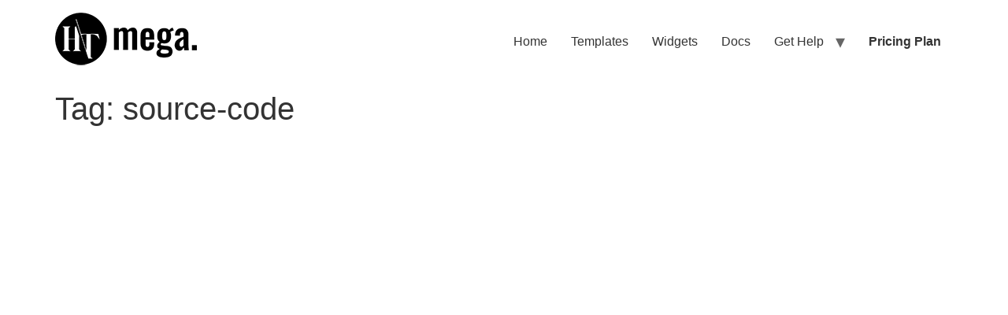

--- FILE ---
content_type: text/css
request_url: https://library.wphtmega.com/wp-content/plugins/htmega-pro/assets/css/htmega-pro-global-style.css?ver=2.1.0
body_size: 1225
content:
/* Flex column css */
.htmega-pro-row{
    display: flex;
    flex-wrap: wrap;
    margin: -10px;
}
.htmega-flex-column{
    flex-basis: 33.3333%;
    padding: 10px;
}

/* Slick arrow and dots */
.htmega-pro-carousel-activation button.slick-arrow {
    position: absolute;
    left: 0px;
    top: 50%;
    transform: translateY(-50%);
    background: #000000;
    color: #f4f4f4;
    width: 40px;
    height: 40px;
    border: 0 none;
    border-radius: 100%;
    padding: 0;
    margin: 0;
    font-size: 30px;
    transition: 0.3s ease-in-out;
    line-height: 28px;
    z-index: 9;
    display: flex;
    align-items: center;
    justify-content: center;
}
.htmega-pro-carousel-activation button.slick-arrow svg {
    width: 20px;
}
.htmega-pro-carousel-activation button.slick-arrow:hover {
    background: #0056ff;
    color: #fff;
}

.htmega-pro-carousel-activation button.htmega-carosul-next,.htmega-carousel-style-3 button.htmega-carosul-next {
    left: auto;
    right: 0px;
}

/* Style 1 top style */
.htmega-arrow_st1.htmega-arrow_st1_top button.slick-arrow {
    top:15px;
    transform: translateY(0);
    bottom:auto;
}
.htmega-arrow_st1.htmega-arrow_st1_bottom button.slick-arrow {
    bottom:15px;
    transform: translateY(0);
    top:auto;
}
/* Style 2 top style */
.htmega-arrow_st2 .htmega-carosul-prev.slick-arrow {
    left: auto;
    right: 86px;
}
.htmega-arrow_st2.htmega-arrow_st2_top_right button.slick-arrow,
.htmega-arrow_st2.htmega-arrow_st2_top_left button.slick-arrow,
.htmega-arrow_st2.htmega-arrow_st2_top_center .htmega-carosul-prev.slick-arrow,
 .htmega-arrow_st2.htmega-arrow_st2_top_center button.htmega-carosul-next
{
    top:15px;
    transform: translateY(0);
    bottom:auto;
}
.htmega-arrow_st2.htmega-arrow_st2_top_right button.htmega-carosul-next{
    left: auto;
    right: 15px;
}

.htmega-arrow_st2.htmega-arrow_st2_top_left .htmega-carosul-prev.slick-arrow{
    left:15px;
    right: auto;
}
.htmega-arrow_st2.htmega-arrow_st2_top_left button.htmega-carosul-next{
    left: 87px;
    right: auto;
}
/* Style 2 bottom style */
.htmega-arrow_st2.htmega-arrow_st2_bottom_right button.slick-arrow,
.htmega-arrow_st2.htmega-arrow_st2_bottom_left button.slick-arrow,
.htmega-arrow_st2.htmega-arrow_st2_bottom_center button.htmega-carosul-next,
.htmega-arrow_st2.htmega-arrow_st2_bottom_center .htmega-carosul-prev.slick-arrow{
    top:auto;
    bottom:15px;
    transform: translateY(0);
}
.htmega-arrow_st2.htmega-arrow_st2_bottom_right button.htmega-carosul-next{
    left: auto;
    right: 15px;
}
.htmega-arrow_st2.htmega-arrow_st2_bottom_left .htmega-carosul-prev.slick-arrow{
    left:15px;
    right: auto;
}
.htmega-arrow_st2.htmega-arrow_st2_bottom_left button.htmega-carosul-next{
    left: 87px;
    right: auto;
}

.htmega-arrow_st2.htmega-arrow_st2_top_center button.htmega-carosul-next{
    right: 50%;
    left: auto;
    margin-right: -68px;
}
.htmega-arrow_st2.htmega-arrow_st2_top_center .htmega-carosul-prev.slick-arrow{
    left: 50%;
    right: auto;
    margin-left: -68px;
}

.htmega-arrow_st2.htmega-arrow_st2_bottom_center button.htmega-carosul-next{
    right: 50%;
    left: auto;
    margin-right: -68px;
}
.htmega-arrow_st2.htmega-arrow_st2_bottom_center .htmega-carosul-prev.slick-arrow{
    left: 50%;
    right: auto;
    margin-left: -68px;
}
/* Style arrow 3  style */

.htmega-arrow_st3.htmega-arrow_st3_right button.htmega-carosul-prev.slick-arrow {
    right: 15px;
    left: auto;
    margin-top: -35px;
}
.htmega-arrow_st3.htmega-arrow_st3_right button.htmega-carosul-next {
    margin-top: 35px;
    right: 15px;
}
.htmega-arrow_st3.htmega-arrow_st3_left button.htmega-carosul-prev.slick-arrow {
    left: 15px;
    right: auto;
    margin-top: -35px;
}
.htmega-arrow_st3.htmega-arrow_st3_left button.htmega-carosul-next {
    margin-top: 35px;
    left: 15px;
    right: auto;
}
  /*----------------------
      Slick Dot
  -----------------------*/
  .htmega-pro-carousel-activation .slick-dots {
      text-align: center;
      bottom: -60px;
      z-index: 9;
  }
  
  .htmega-pro-carousel-activation .slick-dots li {
      display: inline-block;
      margin: 0;
  }
  
  .htmega-pro-carousel-activation .slick-dots li button {
      border: 1px solid #863F51;
      width: 12px;
      height: 12px;
      padding: 0;
      border-radius: 50%;
      background-color: transparent;
      text-indent: -9999px;
  }
  
  .htmega-pro-carousel-activation .slick-dots li.slick-active button {
      background-color: #863F51;
  }

  .htmega-dot-position-dot_bottom_left .htmega-pro-carousel-activation .slick-dots{
    text-align: left;
  }
  .htmega-dot-position-dot_bottom_right .htmega-pro-carousel-activation .slick-dots{
    text-align: right;
  }
 .htmega-pro-carousel-activation.dot_right_center .slick-dots,.htmega-pro-carousel-activation.dot_left_center .slick-dots{
    right: 30px;
    display: inline-flex;
    width: auto;
    flex-direction: column;
    transform: translateY(-50%);
    top:50%;
    bottom:auto;
  }
  .htmega-pro-carousel-activation.dot_left_center .slick-dots{
    left: 30px;
    right: auto;
  }
  .htmega-pro-carousel-activation.dot_bottom_right .slick-dots{
    text-align: right;
    bottom: 20px;
    width: auto;
    right: 20px;
  }
  .htmega-pro-carousel-activation.dot_bottom_left .slick-dots{
    text-align: left;
    bottom: 20px;
    width: auto;
    left: 20px;
  }
  .htmega-pro-carousel-activation.dot_bottom_center .slick-dots {
    bottom: 20px;
    width: auto;
    left: 50%;
    transform: translateX(-50%);
    margin-left: 0px;
}

  .htmega-dot-index-yes .slick-dots li button {
    text-indent: 0;
    font-size: 13px;
    line-height: 1;
    color: #000;
    background:#fff;
    }
.htmega-dot-index-yes .slick-dots li,.htmega-dot-index-yes .slick-dots li button{
    min-height: 25px;
    min-width: 25px;
}
.htmega-dot-index-yes .slick-dots li button::before{
    content: "";
}
.htmega-dot-index-yes .slick-dots::after {
    content: "";
    position: absolute;
    left: 50%;
    top: 0;
    transform: translateX(-50%);
    width: 1px;
    height: 100%;
    border: 1px solid #ddd;
    z-index: -1;
    border-radius: 20px;
}
.htmega-dot-index-yes:not(.dot_left_center,.dot_right_center) .slick-dots{
    display: inline-flex;
    width: auto;
    left:50%;
    transform: translateX(-50%);
}
.htmega-dot-index-yes:not(.dot_left_center,.dot_right_center) .slick-dots::after {
    left: 0%;
    top: 50%;
    width: 100%;
    height: 1px;
    transform: translateX(0) translateY(-50%);
}
.htmega-dot-index-yes.dot_bottom_right .slick-dots{
    left:auto;
    right:0px;
    transform: translateX(0);
  }
.htmega-dot-index-yes.dot_bottom_left .slick-dots{
    left:0;
    right:auto;
    transform: translateX(0);
  }

    /* Svg icon height auto css */
    [class*='htmega-'] svg{
        height: auto;
    }
    [class*='htmega-']>div {
        overflow-wrap: break-word;
        word-break: break-word;
    }

    .htmega-error-notice {
        background: #efefef;
        padding: 10px 17px;
        border-left: 4px solid red;
        font-size: 19px;
        color: #8b4343;
    }
.htbuildercounter{
    display: inline-block;
}
/* Sticky Section */
.htmega-sticky-section {
    background: #fff;
    box-shadow: 0px 0px 15px 0px rgba(0,0,0,0.3);
    padding: 25px;
}
/* Image Roted */

.htmega-image-roted img{
    -webkit-transform-style: preserve-3d;
    -webkit-animation: htrotedspin 10s infinite linear;
}
@-webkit-keyframes htrotedspin {
  from { -webkit-transform: rotateY(0); }
  to   { -webkit-transform: rotateY(360deg); }
}

.htmega-carousel-content-hidden {
   visibility: hidden; }